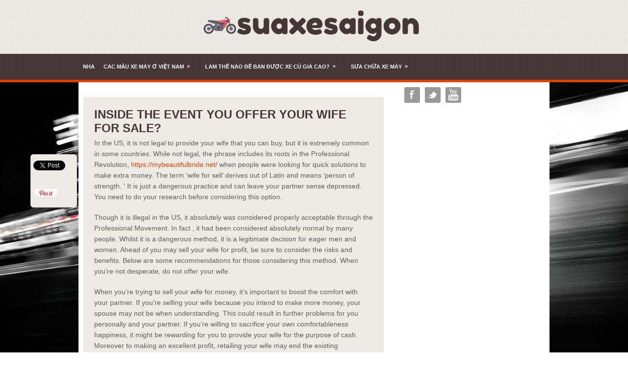

--- FILE ---
content_type: text/html; charset=UTF-8
request_url: https://suaxesaigon.com/inside-the-event-you-offer-your-wife-for-sale/
body_size: 13055
content:
<!DOCTYPE html>
<html class="no-js" lang="en" dir="ltr">

<head>
	<meta charset="UTF-8">
	
	<title>  Inside the event you Offer Your Wife for Sale?</title>

		<link rel="icon" href="http://suaxesaigon.com/wp-content/uploads/sites/18/2018/07/motor-sports-1.png" type="image/x-icon" />
		
	<!--iOS/android/handheld specific -->	
	<link rel="apple-touch-icon" href="apple-touch-icon.png">			
	<meta name="viewport" content="width=device-width, initial-scale=1.0">						
	<meta name="apple-mobile-web-app-capable" content="yes">
	<meta name="apple-mobile-web-app-status-bar-style" content="black">

	<link rel="stylesheet" type="text/css" media="all" href="https://suaxesaigon.com/wp-content/themes/textured/style.css" />
	<link rel='dns-prefetch' href='//s.w.org' />
<link rel="alternate" type="application/rss+xml" title="suaxesaigon.com &raquo; Feed" href="https://suaxesaigon.com/feed/" />
<link rel="alternate" type="application/rss+xml" title="suaxesaigon.com &raquo; Comments Feed" href="https://suaxesaigon.com/comments/feed/" />
<link rel="alternate" type="application/rss+xml" title="suaxesaigon.com &raquo; Inside the event you Offer Your Wife for Sale? Comments Feed" href="https://suaxesaigon.com/inside-the-event-you-offer-your-wife-for-sale/feed/" />
		<script type="text/javascript">
			window._wpemojiSettings = {"baseUrl":"https:\/\/s.w.org\/images\/core\/emoji\/13.0.1\/72x72\/","ext":".png","svgUrl":"https:\/\/s.w.org\/images\/core\/emoji\/13.0.1\/svg\/","svgExt":".svg","source":{"concatemoji":"https:\/\/suaxesaigon.com\/wp-includes\/js\/wp-emoji-release.min.js?ver=5.6.11"}};
			!function(e,a,t){var n,r,o,i=a.createElement("canvas"),p=i.getContext&&i.getContext("2d");function s(e,t){var a=String.fromCharCode;p.clearRect(0,0,i.width,i.height),p.fillText(a.apply(this,e),0,0);e=i.toDataURL();return p.clearRect(0,0,i.width,i.height),p.fillText(a.apply(this,t),0,0),e===i.toDataURL()}function c(e){var t=a.createElement("script");t.src=e,t.defer=t.type="text/javascript",a.getElementsByTagName("head")[0].appendChild(t)}for(o=Array("flag","emoji"),t.supports={everything:!0,everythingExceptFlag:!0},r=0;r<o.length;r++)t.supports[o[r]]=function(e){if(!p||!p.fillText)return!1;switch(p.textBaseline="top",p.font="600 32px Arial",e){case"flag":return s([127987,65039,8205,9895,65039],[127987,65039,8203,9895,65039])?!1:!s([55356,56826,55356,56819],[55356,56826,8203,55356,56819])&&!s([55356,57332,56128,56423,56128,56418,56128,56421,56128,56430,56128,56423,56128,56447],[55356,57332,8203,56128,56423,8203,56128,56418,8203,56128,56421,8203,56128,56430,8203,56128,56423,8203,56128,56447]);case"emoji":return!s([55357,56424,8205,55356,57212],[55357,56424,8203,55356,57212])}return!1}(o[r]),t.supports.everything=t.supports.everything&&t.supports[o[r]],"flag"!==o[r]&&(t.supports.everythingExceptFlag=t.supports.everythingExceptFlag&&t.supports[o[r]]);t.supports.everythingExceptFlag=t.supports.everythingExceptFlag&&!t.supports.flag,t.DOMReady=!1,t.readyCallback=function(){t.DOMReady=!0},t.supports.everything||(n=function(){t.readyCallback()},a.addEventListener?(a.addEventListener("DOMContentLoaded",n,!1),e.addEventListener("load",n,!1)):(e.attachEvent("onload",n),a.attachEvent("onreadystatechange",function(){"complete"===a.readyState&&t.readyCallback()})),(n=t.source||{}).concatemoji?c(n.concatemoji):n.wpemoji&&n.twemoji&&(c(n.twemoji),c(n.wpemoji)))}(window,document,window._wpemojiSettings);
		</script>
		<style type="text/css">
img.wp-smiley,
img.emoji {
	display: inline !important;
	border: none !important;
	box-shadow: none !important;
	height: 1em !important;
	width: 1em !important;
	margin: 0 .07em !important;
	vertical-align: -0.1em !important;
	background: none !important;
	padding: 0 !important;
}
</style>
	<link rel='stylesheet' id='wp-block-library-css'  href='https://suaxesaigon.com/wp-includes/css/dist/block-library/style.min.css?ver=5.6.11' type='text/css' media='all' />
<script type='text/javascript' src='https://suaxesaigon.com/wp-includes/js/jquery/jquery.min.js?ver=3.5.1' id='jquery-core-js'></script>
<script type='text/javascript' src='https://suaxesaigon.com/wp-includes/js/jquery/jquery-migrate.min.js?ver=3.3.2' id='jquery-migrate-js'></script>
<link rel="https://api.w.org/" href="https://suaxesaigon.com/wp-json/" /><link rel="alternate" type="application/json" href="https://suaxesaigon.com/wp-json/wp/v2/posts/1446" /><link rel="EditURI" type="application/rsd+xml" title="RSD" href="https://suaxesaigon.com/xmlrpc.php?rsd" />
<link rel="wlwmanifest" type="application/wlwmanifest+xml" href="https://suaxesaigon.com/wp-includes/wlwmanifest.xml" /> 
<!--Theme by MyThemeShop.com-->
<link rel="canonical" href="https://suaxesaigon.com/inside-the-event-you-offer-your-wife-for-sale/" />
<link rel='shortlink' href='https://suaxesaigon.com/?p=1446' />
<link rel="alternate" type="application/json+oembed" href="https://suaxesaigon.com/wp-json/oembed/1.0/embed?url=https%3A%2F%2Fsuaxesaigon.com%2Finside-the-event-you-offer-your-wife-for-sale%2F" />
<link rel="alternate" type="text/xml+oembed" href="https://suaxesaigon.com/wp-json/oembed/1.0/embed?url=https%3A%2F%2Fsuaxesaigon.com%2Finside-the-event-you-offer-your-wife-for-sale%2F&#038;format=xml" />
<style type="text/css" media="screen">.social-profile-icons {
			overflow: hidden;
		}
		.social-profile-icons .alignleft, .social-profile-icons .alignright {
			margin: 0; padding: 0;
		}
		.social-profile-icons ul li {
			background: none !important;
			border: none !important;
			float: left;
			list-style-type: none !important;
			margin: 0 5px 10px !important;
			padding: 0 !important;
		}
		.social-profile-icons ul li a,
		.social-profile-icons ul li a:hover {
			background: #999999 url(https://suaxesaigon.com/wp-content/themes/textured/images/sprite_32x32.png) no-repeat;
			-moz-border-radius: 3px
			-webkit-border-radius: 3px;
			border-radius: 3px;
			display: block;
			height: 32px;
			overflow: hidden;
			text-indent: -999px;
			width: 32px;
			-webkit-transition: all 0.25s linear;
			-moz-transition: all 0.25s linear;
			transition: all 0.25s linear;
		}

		.social-profile-icons ul li a:hover {
			background-color: #666666;
		}.social-profile-icons ul li.social-facebook a,
			.social-profile-icons ul li.social-facebook a:hover {
				background-position: -64px 0;
			}.social-profile-icons ul li.social-twitter a,
			.social-profile-icons ul li.social-twitter a:hover {
				background-position: -256px 0;
			}.social-profile-icons ul li.social-youtube a,
			.social-profile-icons ul li.social-youtube a:hover {
				background-position: -288px 0;
			}</style><style>button#responsive-menu-button,
#responsive-menu-container {
    display: none;
    -webkit-text-size-adjust: 100%;
}

@media screen and (max-width: 865px) {

    #responsive-menu-container {
        display: block;
        position: fixed;
        top: 0;
        bottom: 0;
        z-index: 99998;
        padding-bottom: 5px;
        margin-bottom: -5px;
        outline: 1px solid transparent;
        overflow-y: auto;
        overflow-x: hidden;
    }

    #responsive-menu-container .responsive-menu-search-box {
        width: 100%;
        padding: 0 2%;
        border-radius: 2px;
        height: 50px;
        -webkit-appearance: none;
    }

    #responsive-menu-container.push-left,
    #responsive-menu-container.slide-left {
        transform: translateX(-100%);
        -ms-transform: translateX(-100%);
        -webkit-transform: translateX(-100%);
        -moz-transform: translateX(-100%);
    }

    .responsive-menu-open #responsive-menu-container.push-left,
    .responsive-menu-open #responsive-menu-container.slide-left {
        transform: translateX(0);
        -ms-transform: translateX(0);
        -webkit-transform: translateX(0);
        -moz-transform: translateX(0);
    }

    #responsive-menu-container.push-top,
    #responsive-menu-container.slide-top {
        transform: translateY(-100%);
        -ms-transform: translateY(-100%);
        -webkit-transform: translateY(-100%);
        -moz-transform: translateY(-100%);
    }

    .responsive-menu-open #responsive-menu-container.push-top,
    .responsive-menu-open #responsive-menu-container.slide-top {
        transform: translateY(0);
        -ms-transform: translateY(0);
        -webkit-transform: translateY(0);
        -moz-transform: translateY(0);
    }

    #responsive-menu-container.push-right,
    #responsive-menu-container.slide-right {
        transform: translateX(100%);
        -ms-transform: translateX(100%);
        -webkit-transform: translateX(100%);
        -moz-transform: translateX(100%);
    }

    .responsive-menu-open #responsive-menu-container.push-right,
    .responsive-menu-open #responsive-menu-container.slide-right {
        transform: translateX(0);
        -ms-transform: translateX(0);
        -webkit-transform: translateX(0);
        -moz-transform: translateX(0);
    }

    #responsive-menu-container.push-bottom,
    #responsive-menu-container.slide-bottom {
        transform: translateY(100%);
        -ms-transform: translateY(100%);
        -webkit-transform: translateY(100%);
        -moz-transform: translateY(100%);
    }

    .responsive-menu-open #responsive-menu-container.push-bottom,
    .responsive-menu-open #responsive-menu-container.slide-bottom {
        transform: translateY(0);
        -ms-transform: translateY(0);
        -webkit-transform: translateY(0);
        -moz-transform: translateY(0);
    }

    #responsive-menu-container,
    #responsive-menu-container:before,
    #responsive-menu-container:after,
    #responsive-menu-container *,
    #responsive-menu-container *:before,
    #responsive-menu-container *:after {
         box-sizing: border-box;
         margin: 0;
         padding: 0;
    }

    #responsive-menu-container #responsive-menu-search-box,
    #responsive-menu-container #responsive-menu-additional-content,
    #responsive-menu-container #responsive-menu-title {
        padding: 25px 5%;
    }

    #responsive-menu-container #responsive-menu,
    #responsive-menu-container #responsive-menu ul {
        width: 100%;
    }
    #responsive-menu-container #responsive-menu ul.responsive-menu-submenu {
        display: none;
    }

    #responsive-menu-container #responsive-menu ul.responsive-menu-submenu.responsive-menu-submenu-open {
         display: block;
    }

    #responsive-menu-container #responsive-menu ul.responsive-menu-submenu-depth-1 a.responsive-menu-item-link {
        padding-left: 10%;
    }

    #responsive-menu-container #responsive-menu ul.responsive-menu-submenu-depth-2 a.responsive-menu-item-link {
        padding-left: 15%;
    }

    #responsive-menu-container #responsive-menu ul.responsive-menu-submenu-depth-3 a.responsive-menu-item-link {
        padding-left: 20%;
    }

    #responsive-menu-container #responsive-menu ul.responsive-menu-submenu-depth-4 a.responsive-menu-item-link {
        padding-left: 25%;
    }

    #responsive-menu-container #responsive-menu ul.responsive-menu-submenu-depth-5 a.responsive-menu-item-link {
        padding-left: 30%;
    }

    #responsive-menu-container li.responsive-menu-item {
        width: 100%;
        list-style: none;
    }

    #responsive-menu-container li.responsive-menu-item a {
        width: 100%;
        display: block;
        text-decoration: none;
        
        position: relative;
    }


     #responsive-menu-container #responsive-menu li.responsive-menu-item a {
                    padding: 0   5%;
            }

    #responsive-menu-container .responsive-menu-submenu li.responsive-menu-item a {
                    padding: 0   5%;
            }

    #responsive-menu-container li.responsive-menu-item a .fa {
        margin-right: 15px;
    }

    #responsive-menu-container li.responsive-menu-item a .responsive-menu-subarrow {
        position: absolute;
        top: 0;
        bottom: 0;
        text-align: center;
        overflow: hidden;
    }

    #responsive-menu-container li.responsive-menu-item a .responsive-menu-subarrow  .fa {
        margin-right: 0;
    }

    button#responsive-menu-button .responsive-menu-button-icon-inactive {
        display: none;
    }

    button#responsive-menu-button {
        z-index: 99999;
        display: none;
        overflow: hidden;
        outline: none;
    }

    button#responsive-menu-button img {
        max-width: 100%;
    }

    .responsive-menu-label {
        display: inline-block;
        font-weight: 600;
        margin: 0 5px;
        vertical-align: middle;
    }

    .responsive-menu-label .responsive-menu-button-text-open {
        display: none;
    }

    .responsive-menu-accessible {
        display: inline-block;
    }

    .responsive-menu-accessible .responsive-menu-box {
        display: inline-block;
        vertical-align: middle;
    }

    .responsive-menu-label.responsive-menu-label-top,
    .responsive-menu-label.responsive-menu-label-bottom
    {
        display: block;
        margin: 0 auto;
    }

    button#responsive-menu-button {
        padding: 0 0;
        display: inline-block;
        cursor: pointer;
        transition-property: opacity, filter;
        transition-duration: 0.15s;
        transition-timing-function: linear;
        font: inherit;
        color: inherit;
        text-transform: none;
        background-color: transparent;
        border: 0;
        margin: 0;
        overflow: visible;
    }

    .responsive-menu-box {
        width: 25px;
        height: 19px;
        display: inline-block;
        position: relative;
    }

    .responsive-menu-inner {
        display: block;
        top: 50%;
        margin-top: -1.5px;
    }

    .responsive-menu-inner,
    .responsive-menu-inner::before,
    .responsive-menu-inner::after {
         width: 25px;
         height: 3px;
         background-color: #ffffff;
         border-radius: 4px;
         position: absolute;
         transition-property: transform;
         transition-duration: 0.15s;
         transition-timing-function: ease;
    }

    .responsive-menu-open .responsive-menu-inner,
    .responsive-menu-open .responsive-menu-inner::before,
    .responsive-menu-open .responsive-menu-inner::after {
        background-color: #ffffff;
    }

    button#responsive-menu-button:hover .responsive-menu-inner,
    button#responsive-menu-button:hover .responsive-menu-inner::before,
    button#responsive-menu-button:hover .responsive-menu-inner::after,
    button#responsive-menu-button:hover .responsive-menu-open .responsive-menu-inner,
    button#responsive-menu-button:hover .responsive-menu-open .responsive-menu-inner::before,
    button#responsive-menu-button:hover .responsive-menu-open .responsive-menu-inner::after,
    button#responsive-menu-button:focus .responsive-menu-inner,
    button#responsive-menu-button:focus .responsive-menu-inner::before,
    button#responsive-menu-button:focus .responsive-menu-inner::after,
    button#responsive-menu-button:focus .responsive-menu-open .responsive-menu-inner,
    button#responsive-menu-button:focus .responsive-menu-open .responsive-menu-inner::before,
    button#responsive-menu-button:focus .responsive-menu-open .responsive-menu-inner::after {
        background-color: #ffffff;
    }

    .responsive-menu-inner::before,
    .responsive-menu-inner::after {
         content: "";
         display: block;
    }

    .responsive-menu-inner::before {
         top: -8px;
    }

    .responsive-menu-inner::after {
         bottom: -8px;
    }

            .responsive-menu-boring .responsive-menu-inner,
.responsive-menu-boring .responsive-menu-inner::before,
.responsive-menu-boring .responsive-menu-inner::after {
    transition-property: none;
}

.responsive-menu-boring.is-active .responsive-menu-inner {
    transform: rotate(45deg);
}

.responsive-menu-boring.is-active .responsive-menu-inner::before {
    top: 0;
    opacity: 0;
}

.responsive-menu-boring.is-active .responsive-menu-inner::after {
    bottom: 0;
    transform: rotate(-90deg);
}    
    button#responsive-menu-button {
        width: 55px;
        height: 55px;
        position: fixed;
        top: 15px;
        right: 5%;
                    background: #000000
            }

            .responsive-menu-open button#responsive-menu-button {
            background: #000000
        }
    
            .responsive-menu-open button#responsive-menu-button:hover,
        .responsive-menu-open button#responsive-menu-button:focus,
        button#responsive-menu-button:hover,
        button#responsive-menu-button:focus {
            background: #000000
        }
    
    button#responsive-menu-button .responsive-menu-box {
        color: #ffffff;
    }

    .responsive-menu-open button#responsive-menu-button .responsive-menu-box {
        color: #ffffff;
    }

    .responsive-menu-label {
        color: #ffffff;
        font-size: 14px;
        line-height: 13px;
            }

    button#responsive-menu-button {
        display: inline-block;
        transition: transform   0.5s, background-color   0.5s;
    }

    
    
    #responsive-menu-container {
        width: 75%;
        left: 0;
        transition: transform   0.5s;
        text-align: left;
                                            background: #212121;
            }

    #responsive-menu-container #responsive-menu-wrapper {
        background: #212121;
    }

    #responsive-menu-container #responsive-menu-additional-content {
        color: #ffffff;
    }

    #responsive-menu-container .responsive-menu-search-box {
        background: #ffffff;
        border: 2px solid   #dadada;
        color: #333333;
    }

    #responsive-menu-container .responsive-menu-search-box:-ms-input-placeholder {
        color: #c7c7cd;
    }

    #responsive-menu-container .responsive-menu-search-box::-webkit-input-placeholder {
        color: #c7c7cd;
    }

    #responsive-menu-container .responsive-menu-search-box:-moz-placeholder {
        color: #c7c7cd;
        opacity: 1;
    }

    #responsive-menu-container .responsive-menu-search-box::-moz-placeholder {
        color: #c7c7cd;
        opacity: 1;
    }

    #responsive-menu-container .responsive-menu-item-link,
    #responsive-menu-container #responsive-menu-title,
    #responsive-menu-container .responsive-menu-subarrow {
        transition: background-color   0.5s, border-color   0.5s, color   0.5s;
    }

    #responsive-menu-container #responsive-menu-title {
        background-color: #212121;
        color: #ffffff;
        font-size: 13px;
        text-align: left;
    }

    #responsive-menu-container #responsive-menu-title a {
        color: #ffffff;
        font-size: 13px;
        text-decoration: none;
    }

    #responsive-menu-container #responsive-menu-title a:hover {
        color: #ffffff;
    }

    #responsive-menu-container #responsive-menu-title:hover {
        background-color: #212121;
        color: #ffffff;
    }

    #responsive-menu-container #responsive-menu-title:hover a {
        color: #ffffff;
    }

    #responsive-menu-container #responsive-menu-title #responsive-menu-title-image {
        display: inline-block;
        vertical-align: middle;
        max-width: 100%;
        margin-bottom: 15px;
    }

    #responsive-menu-container #responsive-menu-title #responsive-menu-title-image img {
                        max-width: 100%;
    }

    #responsive-menu-container #responsive-menu > li.responsive-menu-item:first-child > a {
        border-top: 1px solid   #212121;
    }

    #responsive-menu-container #responsive-menu li.responsive-menu-item .responsive-menu-item-link {
        font-size: 13px;
    }

    #responsive-menu-container #responsive-menu li.responsive-menu-item a {
        line-height: 40px;
        border-bottom: 1px solid   #212121;
        color: #ffffff;
        background-color: #212121;
                    height: 40px;
            }

    #responsive-menu-container #responsive-menu li.responsive-menu-item a:hover {
        color: #ffffff;
        background-color: #3f3f3f;
        border-color: #212121;
    }

    #responsive-menu-container #responsive-menu li.responsive-menu-item a:hover .responsive-menu-subarrow {
        color: #ffffff;
        border-color: #3f3f3f;
        background-color: #3f3f3f;
    }

    #responsive-menu-container #responsive-menu li.responsive-menu-item a:hover .responsive-menu-subarrow.responsive-menu-subarrow-active {
        color: #ffffff;
        border-color: #3f3f3f;
        background-color: #3f3f3f;
    }

    #responsive-menu-container #responsive-menu li.responsive-menu-item a .responsive-menu-subarrow {
        right: 0;
        height: 40px;
        line-height: 40px;
        width: 40px;
        color: #ffffff;
                        border-left: 1px solid #212121;
        
        background-color: #212121;
    }

    #responsive-menu-container #responsive-menu li.responsive-menu-item a .responsive-menu-subarrow.responsive-menu-subarrow-active {
        color: #ffffff;
        border-color: #212121;
        background-color: #212121;
    }

    #responsive-menu-container #responsive-menu li.responsive-menu-item a .responsive-menu-subarrow.responsive-menu-subarrow-active:hover {
        color: #ffffff;
        border-color: #3f3f3f;
        background-color: #3f3f3f;
    }

    #responsive-menu-container #responsive-menu li.responsive-menu-item a .responsive-menu-subarrow:hover {
        color: #ffffff;
        border-color: #3f3f3f;
        background-color: #3f3f3f;
    }

    #responsive-menu-container #responsive-menu li.responsive-menu-current-item > .responsive-menu-item-link {
        background-color: #212121;
        color: #ffffff;
        border-color: #212121;
    }

    #responsive-menu-container #responsive-menu li.responsive-menu-current-item > .responsive-menu-item-link:hover {
        background-color: #3f3f3f;
        color: #ffffff;
        border-color: #3f3f3f;
    }

            #responsive-menu-container #responsive-menu ul.responsive-menu-submenu li.responsive-menu-item .responsive-menu-item-link {
                        font-size: 13px;
            text-align: left;
        }

        #responsive-menu-container #responsive-menu ul.responsive-menu-submenu li.responsive-menu-item a {
                            height: 40px;
                        line-height: 40px;
            border-bottom: 1px solid   #212121;
            color: #ffffff;
            background-color: #212121;
        }

        #responsive-menu-container #responsive-menu ul.responsive-menu-submenu li.responsive-menu-item a:hover {
            color: #ffffff;
            background-color: #3f3f3f;
            border-color: #212121;
        }

        #responsive-menu-container #responsive-menu ul.responsive-menu-submenu li.responsive-menu-item a:hover .responsive-menu-subarrow {
            color: #ffffff;
            border-color: #3f3f3f;
            background-color: #3f3f3f;
        }

        #responsive-menu-container #responsive-menu ul.responsive-menu-submenu li.responsive-menu-item a:hover .responsive-menu-subarrow.responsive-menu-subarrow-active {
            color: #ffffff;
            border-color: #3f3f3f;
            background-color: #3f3f3f;
        }

        #responsive-menu-container #responsive-menu ul.responsive-menu-submenu li.responsive-menu-item a .responsive-menu-subarrow {
                                        left:unset;
                right:0;
                        height: 40px;
            line-height: 40px;
            width: 40px;
            color: #ffffff;
                                        border-left: 1px solid   #212121  !important;
                border-right:unset  !important;
                        background-color: #212121;
        }

        #responsive-menu-container #responsive-menu ul.responsive-menu-submenu li.responsive-menu-item a .responsive-menu-subarrow.responsive-menu-subarrow-active {
            color: #ffffff;
            border-color: #212121;
            background-color: #212121;
        }

        #responsive-menu-container #responsive-menu ul.responsive-menu-submenu li.responsive-menu-item a .responsive-menu-subarrow.responsive-menu-subarrow-active:hover {
            color: #ffffff;
            border-color: #3f3f3f;
            background-color: #3f3f3f;
        }

        #responsive-menu-container #responsive-menu ul.responsive-menu-submenu li.responsive-menu-item a .responsive-menu-subarrow:hover {
            color: #ffffff;
            border-color: #3f3f3f;
            background-color: #3f3f3f;
        }

        #responsive-menu-container #responsive-menu ul.responsive-menu-submenu li.responsive-menu-current-item > .responsive-menu-item-link {
            background-color: #212121;
            color: #ffffff;
            border-color: #212121;
        }

        #responsive-menu-container #responsive-menu ul.responsive-menu-submenu li.responsive-menu-current-item > .responsive-menu-item-link:hover {
            background-color: #3f3f3f;
            color: #ffffff;
            border-color: #3f3f3f;
        }
    
    
            .secondary-navigation {
            display: none !important;
        }
    }</style><script>jQuery(document).ready(function($) {

    var ResponsiveMenu = {
        trigger: '#responsive-menu-button',
        animationSpeed: 500,
        breakpoint: 865,
        pushButton: 'off',
        animationType: 'slide',
        animationSide: 'left',
        pageWrapper: '',
        isOpen: false,
        triggerTypes: 'click',
        activeClass: 'is-active',
        container: '#responsive-menu-container',
        openClass: 'responsive-menu-open',
        accordion: 'off',
        activeArrow: '▲',
        inactiveArrow: '▼',
        wrapper: '#responsive-menu-wrapper',
        closeOnBodyClick: 'off',
        closeOnLinkClick: 'off',
        itemTriggerSubMenu: 'off',
        linkElement: '.responsive-menu-item-link',
        subMenuTransitionTime: 200,
        openMenu: function() {
            $(this.trigger).addClass(this.activeClass);
            $('html').addClass(this.openClass);
            $('.responsive-menu-button-icon-active').hide();
            $('.responsive-menu-button-icon-inactive').show();
            this.setButtonTextOpen();
            this.setWrapperTranslate();
            this.isOpen = true;
        },
        closeMenu: function() {
            $(this.trigger).removeClass(this.activeClass);
            $('html').removeClass(this.openClass);
            $('.responsive-menu-button-icon-inactive').hide();
            $('.responsive-menu-button-icon-active').show();
            this.setButtonText();
            this.clearWrapperTranslate();
            this.isOpen = false;
        },
        setButtonText: function() {
            if($('.responsive-menu-button-text-open').length > 0 && $('.responsive-menu-button-text').length > 0) {
                $('.responsive-menu-button-text-open').hide();
                $('.responsive-menu-button-text').show();
            }
        },
        setButtonTextOpen: function() {
            if($('.responsive-menu-button-text').length > 0 && $('.responsive-menu-button-text-open').length > 0) {
                $('.responsive-menu-button-text').hide();
                $('.responsive-menu-button-text-open').show();
            }
        },
        triggerMenu: function() {
            this.isOpen ? this.closeMenu() : this.openMenu();
        },
        triggerSubArrow: function(subarrow) {
            var sub_menu = $(subarrow).parent().siblings('.responsive-menu-submenu');
            var self = this;
            if(this.accordion == 'on') {
                /* Get Top Most Parent and the siblings */
                var top_siblings = sub_menu.parents('.responsive-menu-item-has-children').last().siblings('.responsive-menu-item-has-children');
                var first_siblings = sub_menu.parents('.responsive-menu-item-has-children').first().siblings('.responsive-menu-item-has-children');
                /* Close up just the top level parents to key the rest as it was */
                top_siblings.children('.responsive-menu-submenu').slideUp(self.subMenuTransitionTime, 'linear').removeClass('responsive-menu-submenu-open');
                /* Set each parent arrow to inactive */
                top_siblings.each(function() {
                    $(this).find('.responsive-menu-subarrow').first().html(self.inactiveArrow);
                    $(this).find('.responsive-menu-subarrow').first().removeClass('responsive-menu-subarrow-active');
                });
                /* Now Repeat for the current item siblings */
                first_siblings.children('.responsive-menu-submenu').slideUp(self.subMenuTransitionTime, 'linear').removeClass('responsive-menu-submenu-open');
                first_siblings.each(function() {
                    $(this).find('.responsive-menu-subarrow').first().html(self.inactiveArrow);
                    $(this).find('.responsive-menu-subarrow').first().removeClass('responsive-menu-subarrow-active');
                });
            }
            if(sub_menu.hasClass('responsive-menu-submenu-open')) {
                sub_menu.slideUp(self.subMenuTransitionTime, 'linear').removeClass('responsive-menu-submenu-open');
                $(subarrow).html(this.inactiveArrow);
                $(subarrow).removeClass('responsive-menu-subarrow-active');
            } else {
                sub_menu.slideDown(self.subMenuTransitionTime, 'linear').addClass('responsive-menu-submenu-open');
                $(subarrow).html(this.activeArrow);
                $(subarrow).addClass('responsive-menu-subarrow-active');
            }
        },
        menuHeight: function() {
            return $(this.container).height();
        },
        menuWidth: function() {
            return $(this.container).width();
        },
        wrapperHeight: function() {
            return $(this.wrapper).height();
        },
        setWrapperTranslate: function() {
            switch(this.animationSide) {
                case 'left':
                    translate = 'translateX(' + this.menuWidth() + 'px)'; break;
                case 'right':
                    translate = 'translateX(-' + this.menuWidth() + 'px)'; break;
                case 'top':
                    translate = 'translateY(' + this.wrapperHeight() + 'px)'; break;
                case 'bottom':
                    translate = 'translateY(-' + this.menuHeight() + 'px)'; break;
            }
            if(this.animationType == 'push') {
                $(this.pageWrapper).css({'transform':translate});
                $('html, body').css('overflow-x', 'hidden');
            }
            if(this.pushButton == 'on') {
                $('#responsive-menu-button').css({'transform':translate});
            }
        },
        clearWrapperTranslate: function() {
            var self = this;
            if(this.animationType == 'push') {
                $(this.pageWrapper).css({'transform':''});
                setTimeout(function() {
                    $('html, body').css('overflow-x', '');
                }, self.animationSpeed);
            }
            if(this.pushButton == 'on') {
                $('#responsive-menu-button').css({'transform':''});
            }
        },
        init: function() {
            var self = this;
            $(this.trigger).on(this.triggerTypes, function(e){
                e.stopPropagation();
                self.triggerMenu();
            });
            $(this.trigger).mouseup(function(){
                $(self.trigger).blur();
            });
            $('.responsive-menu-subarrow').on('click', function(e) {
                e.preventDefault();
                e.stopPropagation();
                self.triggerSubArrow(this);
            });
            $(window).resize(function() {
                if($(window).width() > self.breakpoint) {
                    if(self.isOpen){
                        self.closeMenu();
                    }
                } else {
                    if($('.responsive-menu-open').length>0){
                        self.setWrapperTranslate();
                    }
                }
            });
            if(this.closeOnLinkClick == 'on') {
                $(this.linkElement).on('click', function(e) {
                    e.preventDefault();
                    /* Fix for when close menu on parent clicks is on */
                    if(self.itemTriggerSubMenu == 'on' && $(this).is('.responsive-menu-item-has-children > ' + self.linkElement)) {
                        return;
                    }
                    old_href = $(this).attr('href');
                    old_target = typeof $(this).attr('target') == 'undefined' ? '_self' : $(this).attr('target');
                    if(self.isOpen) {
                        if($(e.target).closest('.responsive-menu-subarrow').length) {
                            return;
                        }
                        self.closeMenu();
                        setTimeout(function() {
                            window.open(old_href, old_target);
                        }, self.animationSpeed);
                    }
                });
            }
            if(this.closeOnBodyClick == 'on') {
                $(document).on('click', 'body', function(e) {
                    if(self.isOpen) {
                        if($(e.target).closest('#responsive-menu-container').length || $(e.target).closest('#responsive-menu-button').length) {
                            return;
                        }
                    }
                    self.closeMenu();
                });
            }
            if(this.itemTriggerSubMenu == 'on') {
                $('.responsive-menu-item-has-children > ' + this.linkElement).on('click', function(e) {
                    e.preventDefault();
                    self.triggerSubArrow($(this).children('.responsive-menu-subarrow').first());
                });
            }

                        if (jQuery('#responsive-menu-button').css('display') != 'none') {
                $('#responsive-menu-button,#responsive-menu a.responsive-menu-item-link, #responsive-menu-wrapper input').focus( function() {
                    $(this).addClass('is-active');
                    $('html').addClass('responsive-menu-open');
                    $('#responsive-menu li').css({"opacity": "1", "margin-left": "0"});
                });

                $('#responsive-menu-button, a.responsive-menu-item-link,#responsive-menu-wrapper input').focusout( function() {
                    if ( $(this).last('#responsive-menu-button a.responsive-menu-item-link') ) {
                        $(this).removeClass('is-active');
                        $('html').removeClass('responsive-menu-open');
                    }
                });
            }

                        $('#responsive-menu a.responsive-menu-item-link').keydown(function(event) {
                console.log( event.keyCode );
                if ( [13,27,32,35,36,37,38,39,40].indexOf( event.keyCode) == -1) {
                    return;
                }
                var link = $(this);
                switch(event.keyCode) {
                    case 13:
                                                link.click();
                        break;
                    case 27:
                                                var dropdown = link.parent('li').parents('.responsive-menu-submenu');
                        if ( dropdown.length > 0 ) {
                            dropdown.hide();
                            dropdown.prev().focus();
                        }
                        break;

                    case 32:
                                                var dropdown = link.parent('li').find('.responsive-menu-submenu');
                        if ( dropdown.length > 0 ) {
                            dropdown.show();
                            dropdown.find('a, input, button, textarea').first().focus();
                        }
                        break;

                    case 35:
                                                var dropdown = link.parent('li').find('.responsive-menu-submenu');
                        if ( dropdown.length > 0 ) {
                            dropdown.hide();
                        }
                        $(this).parents('#responsive-menu').find('a.responsive-menu-item-link').filter(':visible').last().focus();
                        break;
                    case 36:
                                                var dropdown = link.parent('li').find('.responsive-menu-submenu');
                        if( dropdown.length > 0 ) {
                            dropdown.hide();
                        }
                        $(this).parents('#responsive-menu').find('a.responsive-menu-item-link').filter(':visible').first().focus();
                        break;
                    case 37:
                    case 38:
                        event.preventDefault();
                        event.stopPropagation();
                                                if ( link.parent('li').prevAll('li').filter(':visible').first().length == 0) {
                            link.parent('li').nextAll('li').filter(':visible').last().find('a').first().focus();
                        } else {
                            link.parent('li').prevAll('li').filter(':visible').first().find('a').first().focus();
                        }
                        break;
                    case 39:
                    case 40:
                        event.preventDefault();
                        event.stopPropagation();
                                                if( link.parent('li').nextAll('li').filter(':visible').first().length == 0) {
                            link.parent('li').prevAll('li').filter(':visible').last().find('a').first().focus();
                        } else {
                            link.parent('li').nextAll('li').filter(':visible').first().find('a').first().focus();
                        }
                        break;
                }
            });
        }
    };
    ResponsiveMenu.init();
});</script>
			<link href="http://fonts.googleapis.com/css?family=Signika:400,600,700,300" rel="stylesheet" type="text/css">
		<style type="text/css">
			.title, h1, h2, h3, h4, h5, h6, .sidebar h3, .widget h3, .total-comments, body > footer .footeText {
			font-family: 'Signika', Arial, sans-serif;
			}
		</style>
		
		<link href="http://fonts.googleapis.com/css?family=Droid Sans:400,400italic,600,700,700italic,300" rel="stylesheet" type="text/css">
		<style type="text/css">
			body {
			font-family: 'Droid Sans', Arial, sans-serif;
			}
		</style>
	
		<link rel="stylesheet" href="https://suaxesaigon.com/wp-content/themes/textured/css/prettyPhoto.css" type="text/css" media="screen" charset="utf-8" />
		
		<script src="https://suaxesaigon.com/wp-content/themes/textured/js/jquery.js"></script>
		
	<link rel="pingback" href="https://suaxesaigon.com/xmlrpc.php" />

			<!--[if lt IE 9]>
		<script src="http://html5shim.googlecode.com/svn/trunk/html5.js"></script>
	<![endif]-->
	
	<script src="https://suaxesaigon.com/wp-content/themes/textured/js/modernizr.min.js"></script>
	<script src="https://suaxesaigon.com/wp-content/themes/textured/js/customscript.js" type="text/javascript"></script>
	
		
<style type="text/css">
			#header h1, #header h2 {
		text-indent: -999em;
		min-width:211px;
		}
		#header h1 a, #header h2 a{
		background: url(http://suaxesaigon.com/wp-content/uploads/sites/18/2018/07/LogoMakr_7FEskk.png) no-repeat;
		min-width: 211px;
		display: block;
		min-height: 57px;
		line-height: 28px;
		}
			body {
			background-color:#FFFFFF;
			}
			body {
		background-image: url(http://suaxesaigon.com/wp-content/uploads/sites/18/2018/07/Stunning-Motorcycle-Backgrounds.jpg);
		}
		
				.secondary-navigation, .back-to-top{
			background-color:#483737;
			}
					.secondary-navigation, .back-to-top, .secondary-navigation a:hover, body > footer .footeText a{
			border-color:#EE3F02;
			}
			.single_post a, a:hover {
			color:#EE3F02;
			}
	
		.main-header, footer .container {
		background-color:#F0EDE6;
	}
	
			.main-header, footer .container{
		background-image: url(https://suaxesaigon.com/wp-content/themes/textured/images/header_bg.png);
		}
	
		
			body {
		font-size:14px;
		}
	
			.shareit {
			top: 315px;
			left: auto;
			z-index: 0;
			margin: 0 0 0 -130px;
			width: 90px;
			position: fixed;
			overflow: hidden;
			padding-left: 3px;
			background: #EEEBE4;
			border: 1px solid #CECECE;
			-webkit-border-radius: 6px;
			-moz-border-radius: 6px;
			border-radius: 6px;
		}
		.share-item {
			margin: 2px;
		}
		.pinbtn {
		width: auto;
		}
		
		#page{
background: #fff;
padding: 10px;
}
#header h1 a, #header h2 a {
    min-width: 450px;
    min-height: 90px;
background-size: contain;
}

.copyrights,
.footeText,
.no-results{
display: none;
}
.secondary-navigation a {
    font-size: 11px;
    line-height: 1.2em;
    color: #fff;
    text-align: center;
    text-decoration: none;
    text-transform: uppercase;
    margin: 20px 9px;
}
body{
background-size: cover;
background-attachment: fixed;
background-repeat: no-repeat;
}
#header h1, #header h2 {
    text-indent: -999em;
    min-width: 211px;
    margin: 0 auto;
    width: 450px;
    display: block;
}
#header h1, #header h2{
float: none;
}
@media screen and (max-width: 960px){
#header h1 a, #header h2 a {
    min-width: 300px;
    min-height: 90px;
}
}

@media screen and (max-width: 768px){
button#responsive-menu-button {
    width: 55px;
    height: 55px;
    position: fixed;
    top: 5px;
    right: 1%;
    background: #000000;
}
}	
</style>


</head>


<body id ="blog" class="post-template-default single single-post postid-1446 single-format-standard main cat-1-id responsive-menu-slide-left">

		<header class="main-header">
		<div class="container">
				<div id="header">
				
											  <h2 id="logo">
								<a href="https://suaxesaigon.com">suaxesaigon.com</a>
							</h2><!-- END #logo -->
																			</div><!--#header-->
			
			<div class="secondary-navigation">
				<nav id="navigation" >
											<ul id="menu-menu-1" class="menu"><li id="menu-item-44" class="menu-item menu-item-type-post_type menu-item-object-page menu-item-home menu-item-44"><a href="https://suaxesaigon.com/">Nhà</a></li>
<li id="menu-item-46" class="menu-item menu-item-type-post_type menu-item-object-page menu-item-has-children menu-item-46"><a href="https://suaxesaigon.com/cac-mau-xe-may-o-viet-nam/">Các mẫu xe máy ở Việt Nam</a>
<ul class="sub-menu">
	<li id="menu-item-47" class="menu-item menu-item-type-post_type menu-item-object-page menu-item-47"><a href="https://suaxesaigon.com/cac-mau-xe-may-o-viet-nam/cac-mau-xe-pho-bien-tai-viet-nam/">Các mẫu xe phổ biến tại Việt Nam</a></li>
	<li id="menu-item-48" class="menu-item menu-item-type-post_type menu-item-object-page menu-item-48"><a href="https://suaxesaigon.com/cac-mau-xe-may-o-viet-nam/nhung-chiec-xe-co-trong-tiem-thuc-nguoi-viet/">Những chiếc xe cổ trong tiềm thức người Việt</a></li>
	<li id="menu-item-49" class="menu-item menu-item-type-post_type menu-item-object-page menu-item-49"><a href="https://suaxesaigon.com/cac-mau-xe-may-o-viet-nam/nhung-mau-xe-may-sang-va-dat-tien-o-viet-nam/">Những mẫu xe máy sang và đắt tiền ở Việt Nam</a></li>
	<li id="menu-item-70" class="menu-item menu-item-type-post_type menu-item-object-page menu-item-70"><a href="https://suaxesaigon.com/cac-mau-xe-may-o-viet-nam/nhung-mau-xe-may-the-thao-dang-dong-tien-trong-nam-2019/">Những mẫu xe máy thể thao đáng đồng tiền trong năm 2019</a></li>
</ul>
</li>
<li id="menu-item-50" class="menu-item menu-item-type-post_type menu-item-object-page menu-item-has-children menu-item-50"><a href="https://suaxesaigon.com/lam-the-nao-de-ban-duoc-xe-cu-gia-cao/">Làm thế nào để bán được xe cũ giá cao?</a>
<ul class="sub-menu">
	<li id="menu-item-51" class="menu-item menu-item-type-post_type menu-item-object-page menu-item-51"><a href="https://suaxesaigon.com/lam-the-nao-de-ban-duoc-xe-cu-gia-cao/kinh-nghiem-ban-xe-gia-cao/">Kinh nghiệm bán xe giá cao?</a></li>
	<li id="menu-item-52" class="menu-item menu-item-type-post_type menu-item-object-page menu-item-52"><a href="https://suaxesaigon.com/lam-the-nao-de-ban-duoc-xe-cu-gia-cao/kinh-nghiem-giup-ban-choi-casino/">Kinh nghiệm giúp bạn chơi casino</a></li>
</ul>
</li>
<li id="menu-item-53" class="menu-item menu-item-type-post_type menu-item-object-page menu-item-has-children menu-item-53"><a href="https://suaxesaigon.com/sua-chua-xe-may/">Sửa chữa xe máy</a>
<ul class="sub-menu">
	<li id="menu-item-54" class="menu-item menu-item-type-post_type menu-item-object-page menu-item-54"><a href="https://suaxesaigon.com/sua-chua-xe-may/dich-vu-bao-duong-xe-may-tuy-de-ma-kho/">Dịch vụ bảo dưỡng xe máy: Tuy dễ mà khó</a></li>
	<li id="menu-item-55" class="menu-item menu-item-type-post_type menu-item-object-page menu-item-55"><a href="https://suaxesaigon.com/sua-chua-xe-may/lat-tay-chieu-tro-lua-dao-cua-cac-tiem-sua-xe-may/">Lật tẩy chiêu trò lừa đảo của các tiệm sửa xe máy</a></li>
	<li id="menu-item-56" class="menu-item menu-item-type-post_type menu-item-object-page menu-item-56"><a href="https://suaxesaigon.com/sua-chua-xe-may/quy-trinh-don-gian-tu-bao-duong-xe-may-tai-nha/">Quy trình đơn giản tự bảo dưỡng xe máy tại nhà</a></li>
</ul>
</li>
</ul>									</nav>
			</div>
		</div><!--.container-->

        
		</header><div class="main-container">
<div id="page" class="single">
	<div class="content">
		<article class="article">
			<div id="content_box" >
									<div id="post-1446" class="g post post-1446 type-post status-publish format-standard hentry category-uncategorized cat-1-id">
                    <div class="single_post">
											<header>

						<h1 class="title single-title">Inside the event you Offer Your Wife for Sale?</h1>
												</header><!--.headline_area-->
                        
						<div class="post-single-content box mark-links">
													<p> In the US, it is not legal to provide your wife that you can buy, but it is extremely common in some countries. While not legal, the phrase includes its roots in the Professional Revolution,  <a href="https://mybeautifulbride.net/">https://mybeautifulbride.net/</a>  when people were looking for quick solutions to make extra money. The term &#8216;wife for sell&#8217; derives out of Latin and means &#8216;person of strength. &#8216; It is just a dangerous practice and can leave your partner sense depressed. You need to do your research    before considering this option. </p>
<p> Though it is illegal in the US, it absolutely was considered properly acceptable through the Professional Movement. In fact , it had been considered absolutely normal by many people. Whilst it is a dangerous method, it is a legitimate decision for eager men and women. Ahead of    you may sell your wife for    profit, be sure to consider the risks and benefits. Below are some recommendations for those considering this method. When you&#8217;re not desperate, do not offer your wife. </p>
<p> When you&#8217;re trying to sell your wife for money, it&#8217;s important to boost the comfort with your partner. If you&#8217;re selling your wife because    you intend to make more money, your spouse may not be when understanding. This could result in further problems for you personally and your partner. If you&#8217;re willing to sacrifice your own comfortableness happiness,    it might be rewarding for you to provide your wife for the purpose of cash. Moreover to making an excellent profit, retailing your wife may end the existing relationship, as well. </p>
<p> The term &#8220;wife just for sell&#8221; was first used in those days. It represents    a male who bought his wife by his first partner. The first of all wife didn&#8217;t approve of the arrangement, so the second partner bought her husband. This kind of arrangement is known as a better fifty percent sale. Yet , it does possess its drawbacks. You may have to pay more compared to the full price on her behalf. The process of advertising your wife for cash may even lead to your wife    going into a great abusive marriage. </p>
<p> Despite the fact that advertising    a wife for sale is certainly not illegal, it can be unethical and really should only be considered as such if you are desperate. Whether or not you plan to market your wife just for cash, it is vital to remember that your motives should be reputable. You should not make an work to sell your wife to a unfamiliar person who might not care about your feelings. You should only offer it to someone eager    enough that you wish a partner. </p>
<p> While    this practice did not occur in every region,    it was common in many cultures, which include Africa. During the period, women of all ages were viewed as lawfully invisibile and were governed by abuse. Males were accountable for women&#8217;s welfare. In some cases, girls were interested in riots. Handful of militia paid members shot for women during this time period. The process of merchandising a wife is a fiscal way of obtaining a divorce, which has been often unaffordable for an average joe. </p>
<p> In some countries,    the act of selling a wife is legal, however it is unethical    and illegal. Whilst it is not illegal in the usa, it is even now widespread all over the world throughout the world. A few countries, like Brazil, possess banned this practice, while others have made it illegitimate. It is not unheard of for men to offer their better halves for cash. If you are a guy seeking to buy a partner for money, this practice is often a good choice, but it will need to only be done after consideration. </p>
<p> While a wife for sale is not really the ideal choice for every couple, it may be the ideal option    for some lovers. It can be a great way to gain financial benefits, receive peace of mind, and prepare for divorce. You should question your wife    if the girl with ready to quit her job. If you check with her whenever she is happy with the way everything is, you might be astonished to learn that she is happy to sell her position to a stranger. </p>
<p> While selling your spouse for revenue is not really a perfect answer for    every condition, it can be a great solution for those who have found all their wives improper. Selling a wife just for cash can provide you with peace of mind, yet it&#8217;s important to ensure her permission first. When this is a risky option, if    your wife is definitely not ready for the idea, this lady can still sell herself for cash. 2 weeks . very simple method that can help you gain financial freedom. </p>
													 
						
											<div class="shareit">
										<!-- Twitter -->
						<span class="share-item twitterbtn">
						<a href="https://twitter.com/share" class="twitter-share-button" data-via="">Tweet</a>
						</span>
														<!-- GPlus -->
						<span class="share-item gplusbtn">
						<g:plusone size="medium"></g:plusone>
						</span>
														<!-- Facebook -->
						<span class="share-item facebookbtn">
						<div id="fb-root"></div>
						<div class="fb-like" data-send="false" data-layout="button_count" data-width="150" data-show-faces="false"></div>
						</span>
																										<!-- Pinterest -->
						<span class="share-item pinbtn">
						<div id="pinterest-pin" class="sprite-site-elements viral-button viral-button-pinterest" onclick="void((function(){var e=document.createElement(&quot;script&quot;);e.setAttribute(&quot;type&quot;,&quot;text/javascript&quot;);e.setAttribute(&quot;charset&quot;,&quot;UTF-8&quot;);e.setAttribute(&quot;src&quot;,&quot;http://assets.pinterest.com/js/pinmarklet.js?r=&quot;+Math.random()*99999999);document.body.appendChild(e)})());"></div>
						</span>
							</div>
		 <!--Shareit-->
							</div>
						</div><!--.post-content box mark-links-->
											<div class="postauthor">
                        <h4>About Author</h4>
							<img alt='' src='https://secure.gravatar.com/avatar/807da211bc4f8faab67869e3bcf771cf?s=75&#038;d=mm&#038;r=g' srcset='https://secure.gravatar.com/avatar/807da211bc4f8faab67869e3bcf771cf?s=150&#038;d=mm&#038;r=g 2x' class='avatar avatar-75 photo' height='75' width='75' loading='lazy'/>							<p></p>
						</div>
											
			<div class="list_carousel_small">
<h3>Related Posts</h3>            
				<ul>
                
                                
				            
                
                                
				            
                
                                
				            
                
                      
                
				</ul>                
			</div>
						
			</div><!--.g post-->
					
					
					
					<!-- You can start editing here. -->
 
<!-- If comments are closed. -->
<p class="nocomments"></p>
 
 
 </div>							</div>
</article>
<aside class="sidebar c-4-12">
<div id="sidebars" class="g">
	<div class="sidebar">
	<ul class="sidebar_list">
		<li class="widget widget-sidebar"><div class="social-profile-icons"><ul class=""><li class="social-facebook"><a title="Facebook" href="https://www.facebook.com/" >Facebook</a></li><li class="social-twitter"><a title="Twitter" href="https://twitter.com/" >Twitter</a></li><li class="social-youtube"><a title="YouTube" href="https://www.youtube.com/" >YouTube</a></li></ul></div></li>	</ul>
	</div>
</div><!--sidebars-->
</aside>	</div><!--#page-->
</div><!--.container-->
</div>
	<footer>
<div class="back-to-top">
    <div class="footeText">Hey there, you're almost at the end, would you like to go <a href="#top" rel="nofollow">back to the top</a>?</div>
</div>
		<div class="container">
			<div class="footer-widgets">
						<div class="f-widget">
								</div>
		<div class="f-widget">
								</div>
		<div class="f-widget">
								</div>
		<div class="f-widget last">
								</div>
			</div><!--.footer-widgets-->
													<div class="copyrights">
									<div class="row" id="copyright-note">
					<span>&copy; 2026 <a href="https://suaxesaigon.com/" title="">suaxesaigon.com</a>. All Rights Reserved.</span>
								<span>Theme Designed by <a href="http://mythemeshop.com">MyThemeShop</a>.</span>
								</div>

								</div>
							</div><!--.container-->
	</footer><!--footer-->
<button id="responsive-menu-button"  tabindex="1"
        class="responsive-menu-button responsive-menu-boring
         responsive-menu-accessible"
        type="button"
        aria-label="Menu">

    
    <span class="responsive-menu-box">
        <span class="responsive-menu-inner"></span>
    </span>

    </button><div id="responsive-menu-container" class="slide-left">
    <div id="responsive-menu-wrapper" role="navigation" aria-label="menu-1">
                                                                                    <ul id="responsive-menu" role="menubar" aria-label="menu-1" ><li id="responsive-menu-item-44" class=" menu-item menu-item-type-post_type menu-item-object-page menu-item-home responsive-menu-item"  role="none"><a href="https://suaxesaigon.com/" class="responsive-menu-item-link" tabindex="1" role="menuitem">Nhà</a></li><li id="responsive-menu-item-46" class=" menu-item menu-item-type-post_type menu-item-object-page menu-item-has-children responsive-menu-item responsive-menu-item-has-children"  role="none"><a href="https://suaxesaigon.com/cac-mau-xe-may-o-viet-nam/" class="responsive-menu-item-link" tabindex="1" role="menuitem">Các mẫu xe máy ở Việt Nam<div class="responsive-menu-subarrow">▼</div></a><ul aria-label='Các mẫu xe máy ở Việt Nam' role='menu' class='responsive-menu-submenu responsive-menu-submenu-depth-1'><li id="responsive-menu-item-47" class=" menu-item menu-item-type-post_type menu-item-object-page responsive-menu-item"  role="none"><a href="https://suaxesaigon.com/cac-mau-xe-may-o-viet-nam/cac-mau-xe-pho-bien-tai-viet-nam/" class="responsive-menu-item-link" tabindex="1" role="menuitem">Các mẫu xe phổ biến tại Việt Nam</a></li><li id="responsive-menu-item-48" class=" menu-item menu-item-type-post_type menu-item-object-page responsive-menu-item"  role="none"><a href="https://suaxesaigon.com/cac-mau-xe-may-o-viet-nam/nhung-chiec-xe-co-trong-tiem-thuc-nguoi-viet/" class="responsive-menu-item-link" tabindex="1" role="menuitem">Những chiếc xe cổ trong tiềm thức người Việt</a></li><li id="responsive-menu-item-49" class=" menu-item menu-item-type-post_type menu-item-object-page responsive-menu-item"  role="none"><a href="https://suaxesaigon.com/cac-mau-xe-may-o-viet-nam/nhung-mau-xe-may-sang-va-dat-tien-o-viet-nam/" class="responsive-menu-item-link" tabindex="1" role="menuitem">Những mẫu xe máy sang và đắt tiền ở Việt Nam</a></li><li id="responsive-menu-item-70" class=" menu-item menu-item-type-post_type menu-item-object-page responsive-menu-item"  role="none"><a href="https://suaxesaigon.com/cac-mau-xe-may-o-viet-nam/nhung-mau-xe-may-the-thao-dang-dong-tien-trong-nam-2019/" class="responsive-menu-item-link" tabindex="1" role="menuitem">Những mẫu xe máy thể thao đáng đồng tiền trong năm 2019</a></li></ul></li><li id="responsive-menu-item-50" class=" menu-item menu-item-type-post_type menu-item-object-page menu-item-has-children responsive-menu-item responsive-menu-item-has-children"  role="none"><a href="https://suaxesaigon.com/lam-the-nao-de-ban-duoc-xe-cu-gia-cao/" class="responsive-menu-item-link" tabindex="1" role="menuitem">Làm thế nào để bán được xe cũ giá cao?<div class="responsive-menu-subarrow">▼</div></a><ul aria-label='Làm thế nào để bán được xe cũ giá cao?' role='menu' class='responsive-menu-submenu responsive-menu-submenu-depth-1'><li id="responsive-menu-item-51" class=" menu-item menu-item-type-post_type menu-item-object-page responsive-menu-item"  role="none"><a href="https://suaxesaigon.com/lam-the-nao-de-ban-duoc-xe-cu-gia-cao/kinh-nghiem-ban-xe-gia-cao/" class="responsive-menu-item-link" tabindex="1" role="menuitem">Kinh nghiệm bán xe giá cao?</a></li><li id="responsive-menu-item-52" class=" menu-item menu-item-type-post_type menu-item-object-page responsive-menu-item"  role="none"><a href="https://suaxesaigon.com/lam-the-nao-de-ban-duoc-xe-cu-gia-cao/kinh-nghiem-giup-ban-choi-casino/" class="responsive-menu-item-link" tabindex="1" role="menuitem">Kinh nghiệm giúp bạn chơi casino</a></li></ul></li><li id="responsive-menu-item-53" class=" menu-item menu-item-type-post_type menu-item-object-page menu-item-has-children responsive-menu-item responsive-menu-item-has-children"  role="none"><a href="https://suaxesaigon.com/sua-chua-xe-may/" class="responsive-menu-item-link" tabindex="1" role="menuitem">Sửa chữa xe máy<div class="responsive-menu-subarrow">▼</div></a><ul aria-label='Sửa chữa xe máy' role='menu' class='responsive-menu-submenu responsive-menu-submenu-depth-1'><li id="responsive-menu-item-54" class=" menu-item menu-item-type-post_type menu-item-object-page responsive-menu-item"  role="none"><a href="https://suaxesaigon.com/sua-chua-xe-may/dich-vu-bao-duong-xe-may-tuy-de-ma-kho/" class="responsive-menu-item-link" tabindex="1" role="menuitem">Dịch vụ bảo dưỡng xe máy: Tuy dễ mà khó</a></li><li id="responsive-menu-item-55" class=" menu-item menu-item-type-post_type menu-item-object-page responsive-menu-item"  role="none"><a href="https://suaxesaigon.com/sua-chua-xe-may/lat-tay-chieu-tro-lua-dao-cua-cac-tiem-sua-xe-may/" class="responsive-menu-item-link" tabindex="1" role="menuitem">Lật tẩy chiêu trò lừa đảo của các tiệm sửa xe máy</a></li><li id="responsive-menu-item-56" class=" menu-item menu-item-type-post_type menu-item-object-page responsive-menu-item"  role="none"><a href="https://suaxesaigon.com/sua-chua-xe-may/quy-trinh-don-gian-tu-bao-duong-xe-may-tai-nha/" class="responsive-menu-item-link" tabindex="1" role="menuitem">Quy trình đơn giản tự bảo dưỡng xe máy tại nhà</a></li></ul></li></ul>                                                <div id="responsive-menu-search-box">
    <form action="https://suaxesaigon.com" class="responsive-menu-search-form" role="search">
        <input type="search" name="s" title="Search" tabindex="1"
               placeholder="Search"
               class="responsive-menu-search-box">
    </form>
</div>                                                <div id="responsive-menu-additional-content"></div>                        </div>
</div>
<script type='text/javascript' src='https://suaxesaigon.com/wp-includes/js/wp-embed.min.js?ver=5.6.11' id='wp-embed-js'></script>
<script type='text/javascript' src='https://suaxesaigon.com/wp-includes/js/comment-reply.min.js?ver=5.6.11' id='comment-reply-js'></script>
<!--Twitter Button Script------>
<script>!function(d,s,id){var js,fjs=d.getElementsByTagName(s)[0];if(!d.getElementById(id)){js=d.createElement(s);js.id=id;js.src="//platform.twitter.com/widgets.js";fjs.parentNode.insertBefore(js,fjs);}}(document,"script","twitter-wjs");</script>
<script type="text/javascript">
  (function() {
    var po = document.createElement('script'); po.type = 'text/javascript'; po.async = true;
    po.src = 'https://apis.google.com/js/plusone.js';
    var s = document.getElementsByTagName('script')[0]; s.parentNode.insertBefore(po, s);
  })();
</script>
<!--Facebook Like Button Script------>
<script>(function(d, s, id) {
  var js, fjs = d.getElementsByTagName(s)[0];
  if (d.getElementById(id)) return;
  js = d.createElement(s); js.id = id;
  js.src = "//connect.facebook.net/en_US/all.js#xfbml=1&appId=136911316406581";
  fjs.parentNode.insertBefore(js, fjs);
}(document, 'script', 'facebook-jssdk'));</script> 

<script defer src="https://static.cloudflareinsights.com/beacon.min.js/vcd15cbe7772f49c399c6a5babf22c1241717689176015" integrity="sha512-ZpsOmlRQV6y907TI0dKBHq9Md29nnaEIPlkf84rnaERnq6zvWvPUqr2ft8M1aS28oN72PdrCzSjY4U6VaAw1EQ==" data-cf-beacon='{"version":"2024.11.0","token":"8ebc54459bde4012b3a976efcad196b2","r":1,"server_timing":{"name":{"cfCacheStatus":true,"cfEdge":true,"cfExtPri":true,"cfL4":true,"cfOrigin":true,"cfSpeedBrain":true},"location_startswith":null}}' crossorigin="anonymous"></script>
</body>
</html>

--- FILE ---
content_type: text/html; charset=utf-8
request_url: https://accounts.google.com/o/oauth2/postmessageRelay?parent=https%3A%2F%2Fsuaxesaigon.com&jsh=m%3B%2F_%2Fscs%2Fabc-static%2F_%2Fjs%2Fk%3Dgapi.lb.en.OE6tiwO4KJo.O%2Fd%3D1%2Frs%3DAHpOoo_Itz6IAL6GO-n8kgAepm47TBsg1Q%2Fm%3D__features__
body_size: 161
content:
<!DOCTYPE html><html><head><title></title><meta http-equiv="content-type" content="text/html; charset=utf-8"><meta http-equiv="X-UA-Compatible" content="IE=edge"><meta name="viewport" content="width=device-width, initial-scale=1, minimum-scale=1, maximum-scale=1, user-scalable=0"><script src='https://ssl.gstatic.com/accounts/o/2580342461-postmessagerelay.js' nonce="PotJZ_4R16mipZw-PqKf5Q"></script></head><body><script type="text/javascript" src="https://apis.google.com/js/rpc:shindig_random.js?onload=init" nonce="PotJZ_4R16mipZw-PqKf5Q"></script></body></html>